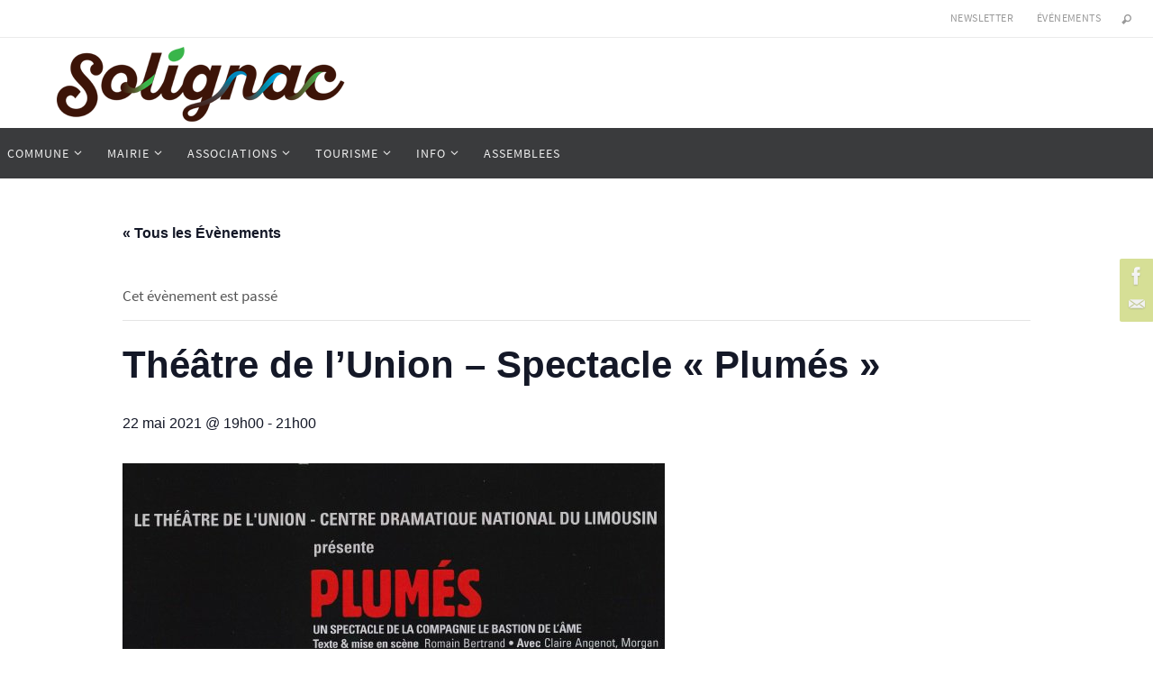

--- FILE ---
content_type: application/javascript
request_url: https://solignac.fr/wp-content/plugins/the-events-calendar/src/resources/js/views/month-grid.js?ver=5.8.1
body_size: 2316
content:
/**
 * Makes sure we have all the required levels on the Tribe Object
 *
 * @since 4.9.4
 *
 * @type   {PlainObject}
 */
tribe.events = tribe.events || {};
tribe.events.views = tribe.events.views || {};

/**
 * Configures Month Grid Object in the Global Tribe variable
 *
 * @since 4.9.4
 *
 * @type  {PlainObject}
 */
tribe.events.views.monthGrid = {};

/**
 * Initializes in a Strict env the code that manages the Event Views
 *
 * @since 4.9.4
 *
 * @param  {PlainObject} $   jQuery
 * @param  {PlainObject} obj tribe.events.views.monthGrid
 *
 * @return {void}
 */
( function( $, obj ) {
	'use strict';
	var $document = $( document );

	/**
	 * Selectors used for configuration and setup
	 *
	 * @since 4.9.4
	 *
	 * @type {PlainObject}
	 */
	obj.selectors = {
		grid: '[data-js="tribe-events-month-grid"]',
		row: '[data-js="tribe-events-month-grid-row"]',
		cell: '[data-js="tribe-events-month-grid-cell"]',
		focusable: '[tabindex]',
		focused: '[tabindex="0"]',
	};

	/**
	 * Object of key codes
	 *
	 * @since 4.9.4
	 *
	 * @type {PlainObject}
	 */
	obj.keyCode = {
		END: 35,
		HOME: 36,
		LEFT: 37,
		UP: 38,
		RIGHT: 39,
		DOWN: 40,
	};

	/**
	 * Check if cell described by row and col is valid
	 *
	 * @since 4.9.4
	 *
	 * @param {array}   grid 2-dimensional array of grid
	 * @param {integer} row  row number of cell, 0 index
	 * @param {integer} col  column number of cell, 0 index
	 *
	 * @return {boolean} true if cell is valid, false otherwise
	 */
	obj.isValidCell = function( grid, row, col ) {
		return (
			! isNaN( row ) &&
			! isNaN( col ) &&
			row >= 0 &&
			col >= 0 &&
			grid &&
			grid.length &&
			row < grid.length &&
			col < grid[ row ].length
		);
	};

	/**
	 * Get next cell from current row, current column, and direction changes
	 *
	 * @since 4.9.4
	 *
	 * @param {array}   grid       2-dimensional array of grid
	 * @param {integer} currentRow index of current row
	 * @param {integer} currentCol index of current column
	 * @param {integer} directionX number of steps to take in the X direction
	 * @param {integer} directionY number of steps to take in the Y direction
	 *
	 * @return {PlainObject} object containing next row and column indices
	 */
	obj.getNextCell = function( grid, currentRow, currentCol, directionX, directionY ) {
		var row = currentRow + directionY;
		var col = currentCol + directionX;

		if ( obj.isValidCell( grid, row, col ) ) {
			return {
				row: row,
				col: col,
			};
		}

		return {
			row: currentRow,
			col: currentCol,
		};
	};

	/**
	 * Set focus pointer to given row and column
	 *
	 * @since 4.9.8
	 *
	 * @param {jQuery}  $grid jQuery object of grid
	 * @param {integer} row   index of row
	 * @param {integer} col   index of column
	 *
	 * @return {boolean} boolean of whether focus pointer was set or not
	 */
	obj.setFocusPointer = function( $grid, row, col ) {
		var state = $grid.data( 'tribeEventsState' );

		if ( obj.isValidCell( state.grid, row, col ) ) {
			state.grid[ state.currentRow ][ state.currentCol ].attr( 'tabindex', '-1' );
			state.grid[ row ][ col ].attr( 'tabindex', '0' );
			state.currentRow = row;
			state.currentCol = col;

			$grid.data( 'tribeEventsState', state );

			return true;
		}

		return false;
	};

	/**
	 * Focus cell at given row and column
	 *
	 * @since 4.9.8
	 *
	 * @param {jQuery}  $grid jQuery object of grid
	 * @param {integer} row   index of row
	 * @param {integer} col   index of column
	 *
	 * @return {void}
	 */
	obj.focusCell = function( $grid, row, col ) {
		if ( obj.setFocusPointer( $grid, row, col ) ) {
			var state = $grid.data( 'tribeEventsState' );
			state.grid[ row ][ col ].focus();
		}
	};

	/**
	 * Handle keydown event to move focused grid cell
	 *
	 * @since 4.9.8
	 *
	 * @param {Event} event event object
	 *
	 * @return {void}
	 */
	obj.handleKeydown = function( event ) {
		var $grid = event.data.grid;
		var state = $grid.data( 'tribeEventsState' );
		var key = event.which || event.keyCode;
		var row = state.currentRow;
		var col = state.currentCol;
		var nextCell;

		switch ( key ) {
			case obj.keyCode.UP:
				nextCell = obj.getNextCell( state.grid, row, col, 0, -1 );
				row = nextCell.row;
				col = nextCell.col;
				break;
			case obj.keyCode.DOWN:
				nextCell = obj.getNextCell( state.grid, row, col, 0, 1 );
				row = nextCell.row;
				col = nextCell.col;
				break;
			case obj.keyCode.LEFT:
				nextCell = obj.getNextCell( state.grid, row, col, -1, 0 );
				row = nextCell.row;
				col = nextCell.col;
				break;
			case obj.keyCode.RIGHT:
				nextCell = obj.getNextCell( state.grid, row, col, 1, 0 );
				row = nextCell.row;
				col = nextCell.col;
				break;
			case obj.keyCode.HOME:
				if ( event.ctrlKey ) {
					row = 0;
				}
				col = 0;
				break;
			case obj.keyCode.END:
				if ( event.ctrlKey ) {
					row = state.grid.length - 1;
				}
				col = state.grid[ state.currentRow ].length - 1;
				break;
			default:
				return;
		}

		obj.focusCell( $grid, row, col );
		event.preventDefault();
	};

	/**
	 * Handle click event to focus cell
	 *
	 * @since 4.9.8
	 *
	 * @param {Event} event event object
	 *
	 * @return {void}
	 */
	obj.handleClick = function( event ) {
		var $grid = event.data.grid;
		var state = $grid.data( 'tribeEventsState' );
		var $clickedCell = $( event.target ).closest( obj.selectors.focusable );

		for ( var row = 0; row < state.grid.length; row++ ) {
			for ( var col = 0; col < state.grid[ row ].length; col++ ) {
				if ( state.grid[ row ][ col ].is( $clickedCell ) ) {
					obj.focusCell( $grid, row, col );
					return;
				}
			}
		}
	};

	/**
	 * Initializes grid state
	 *
	 * @since 4.9.8
	 *
	 * @param {jQuery} $grid jQuery object of grid.
	 *
	 * @return {void}
	 */
	obj.initState = function( $grid ) {
		var state = {
			grid: [],
			currentRow: 0,
			currentCol: 0,
		};

		$grid.data( 'tribeEventsState', state );
	};

	/**
	 * Set up grid to state array
	 *
	 * @since 4.9.8
	 *
	 * @param {jQuery} $grid jQuery object of grid.
	 *
	 * @return {void}
	 */
	obj.setupGrid = function( $grid ) {
		var state = $grid.data( 'tribeEventsState' );

		$grid
			.find( obj.selectors.row )
			.each( function( rowIndex, row ) {
				var gridRow = [];

				$( row )
					.find( obj.selectors.cell )
					.each( function( colIndex, cell ) {
						var $cell = $( cell );

						// if cell is focusable (has tabindex attribute)
						if ( $cell.is( obj.selectors.focusable ) ) {
							// if cell is focusable and has tabindex of 0
							if ( $cell.is( obj.selectors.focused ) ) {
								state.currentRow = state.grid.length;
								state.currentCol = gridRow.length;
							}

							// add focusable cell to gridRow
							gridRow.push( $cell );
						} else {
							var $focusableCell = $cell.find( obj.selectors.focusable );

							// if element is focusable (has tabindex attribute)
							if ( $focusableCell.is( obj.selectors.focusable ) ) {
								// if element is focusable and has tabindex of 0
								if ( $cell.is( obj.selectors.focused ) ) {
									state.currentRow = state.grid.length;
									state.currentCol = gridRow.length;
								}

								// add focusable element to gridRow
								gridRow.push( $focusableCell );
							}
						}
					} );

				// add gridRow to grid if gridRow has focusable cells
				if ( gridRow.length ) {
					state.grid.push( gridRow );
				}
			} );

		$grid.data( 'tribeEventsState', state );
	};

	/**
	 * Unbind events for keydown and click on grid
	 *
	 * @since 4.9.5
	 *
	 * @param {jQuery} $grid jQuery object of grid.
	 *
	 * @return {void}
	 */
	obj.unbindEvents = function( $grid ) {
		$grid.off();
	};

	/**
	 * Bind events for keydown and click on grid
	 *
	 * @since 4.9.4
	 *
	 * @param {jQuery} $grid jQuery object of grid.
	 *
	 * @return {void}
	 */
	obj.bindEvents = function( $grid ) {
		$grid
			.on( 'keydown', { grid: $grid }, obj.handleKeydown )
			.on( 'click', { grid: $grid }, obj.handleClick );
	};

	/**
	 * Deinitialize grid.
	 *
	 * @since 4.9.5
	 *
	 * @param  {Event}       event    event object for 'beforeAjaxSuccess.tribeEvents' event
	 * @param  {jqXHR}       jqXHR    Request object
	 * @param  {PlainObject} settings Settings that this request was made with
	 *
	 * @return {void}
	 */
	obj.deinit = function( event, jqXHR, settings ) {
		var $container = event.data.container;
		var $grid = $container.find( obj.selectors.grid );
		obj.unbindEvents( $grid );
		$container.off( 'beforeAjaxSuccess.tribeEvents', obj.deinit );
	};

	/**
	 * Initialize grid.
	 *
	 * @since 4.9.8
	 *
	 * @param {Event}   event      JS event triggered.
	 * @param {integer} index      jQuery.each index param from 'afterSetup.tribeEvents' event.
	 * @param {jQuery}  $container jQuery object of view container.
	 * @param {object}  data       data object passed from 'afterSetup.tribeEvents' event.
	 *
	 * @return {void}
	 */
	obj.init = function( event, index, $container, data ) {
		var $grid = $container.find( obj.selectors.grid );

		if ( ! $grid.length ) {
			return;
		}

		obj.initState( $grid );
		obj.setupGrid( $grid );

		var state = $grid.data( 'tribeEventsState' );

		obj.setFocusPointer( $grid, state.currentRow, state.currentCol );
		obj.bindEvents( $grid );

		$container.on( 'beforeAjaxSuccess.tribeEvents', { container: $container }, obj.deinit );
	};

	/**
	 * Handles the initialization of the multiday events when Document is ready
	 *
	 * @since 4.9.4
	 *
	 * @return {void}
	 */
	obj.ready = function() {
		$document.on( 'afterSetup.tribeEvents', tribe.events.views.manager.selectors.container, obj.init );
	};

	// Configure on document ready
	$( obj.ready );
} )( jQuery, tribe.events.views.monthGrid );
